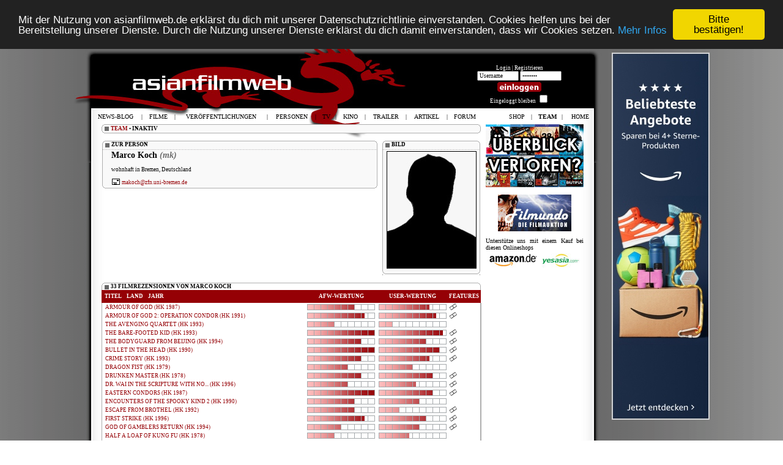

--- FILE ---
content_type: text/html
request_url: https://asianfilmweb.de/index.php?site=team&tid=mk
body_size: 7336
content:
<!DOCTYPE html PUBLIC "-//W3C//DTD XHTML 1.0 Transitional//EN" "http://www.w3.org/TR/xhtml1/DTD/xhtml1-transitional.dtd">
<html xmlns="http://www.w3.org/1999/xhtml">
<head>
<meta http-equiv="Content-Type" content="text/html; charset=iso-8859-1">
<meta name="author" content="Jost Rennebaum">
<meta name="publisher" content="Jost Rennebaum">
<meta http-equiv="reply-to" content="webmaster@asianfilmweb.de">
<meta name="copyright" content="copyright 1996-2008 by Jost Rennebaum">
<meta name="revisit-after" content="4 days">
	
<meta name="description" content="asianfilmweb - Filmportal für asiatische Filme mit Reviews, Kino-Startterminen, TV-Programm und grosser Community">
<meta name="keywords" content="Hongkong,HongKong,Hong,Kong,Japan,Korea,Thailand,Asien,Asia,Fernost,Eastern,Entertainment,Deutschland,Germany,deutsch,german,filme,movies,Filme,stars,darsteller,regisseur,dvd,DVD,john,woo,jackie,chan,yun-fat,jet,li,bruce,lee,18,krefeld,cinema,kino,tv,programm,kungfu,martialarts,interview,reviews,kritiken,action,fantasy,chinese,chinesisch,china,japanisch,koreanisch,thai,thailändisch,DE,AT,FR,COM,EDU,ORG,NET">
<meta name="robots" content="Hongkong,HongKong,Hong,Kong,Japan,Korea,Thailand,Asien,Asia,Fernost,Eastern,Entertainment,Deutschland,Germany,deutsch,german,filme,movies,Filme,stars,darsteller,regisseur,dvd,DVD,john,woo,jackie,chan,yun-fat,jet,li,bruce,lee,18,krefeld,cinema,kino,tv,programm,kungfu,martialarts,interview,reviews,kritiken,action,fantasy,chinese,chinesisch,china,japanisch,koreanisch,thai,thailändisch,DE,AT,FR,COM,EDU,ORG,NET"><meta name="language" content="German,deutsch,ch,de,at,ne,con,edu,net,org">
<meta name="robots" content="index">
<meta name="robots" content="follow">
<meta name="verify-v1" content="trPSm+uSEGStky5k/BVg7V76gKoSqUE89ba6Qo/muyc=" />
<link href="styles.css" rel="stylesheet" type="text/css">
<link rel="alternate" type="application/rss+xml" title="News-Blog RSS" href="forum/rss.php" />
<link rel="alternate" type="application/rss+xml" title="Filmrezensionen RSS" href="filme.xml" />
<link rel="alternate" type="application/rss+xml" title="Veröffentlichungen RSS" href="veroeffentlichungen.xml" />
<link rel="icon" href=/favicon.ico sizes="16x16 32x32 48x48 64x64 128x128" type="image/vnd.microsoft.icon">
<script language="JavaScript" src="https://asianfilmweb.de/overlib.js"></script>
<script type="text/javascript" src="https://asianfilmweb.de/yetii.js"></script>
<script type="text/javascript" src="https://asianfilmweb.de/trailer/swfobject.js"></script>
<script type="text/javascript" src="https://ajax.googleapis.com/ajax/libs/jquery/1.7.1/jquery.min.js"></script>
<script type="text/javascript">
function setCookie(name, value, expires, path, domain, secure)
{
	var myCookie = name + "=" + escape(value) +
		((expires) ? "; expires=" + expires : "") +
		((path) ? "; path=" + path : "") +
		((domain) ? "; domain=" + domain : "") +
		((secure) ? "; secure" : "");

	document.cookie = myCookie;
}

function deleteCookie(name, path, domain, secure)
{
	var myCookie = name + "=; expires=Thu, 01 Jan 1970 00:00:00 GMT" +
		((path) ? "; path=" + path : "") +
		((domain) ? "; domain=" + domain : "") +
		((secure) ? "; secure" : "");

	document.cookie = myCookie;
}

function getCookie(name)
{
	var results = document.cookie.match(name + '=(.*)(;|$)');
	if (results)
		return unescape(results[1]);
	else
		return null;
}
</script>
<script type="text/javascript">
<!--
function hideLayer() {
document.getElementById("gewinnspiel2").style.visibility = "hidden";
}
//-->
</script>
<script language="JavaScript">
var kalenderwoche = "04";
var heute = "2026-01-19";
var monat = "01";
var npid = 0; var ncid = 0;
</script>
<!--<script>
  var _comscore = _comscore || [];
  _comscore.push({ c1: "2", c2: "6035233" });
  (function() {
    var s = document.createElement("script"), el = document.getElementsByTagName("script")[0]; s.async = true;
    s.src = (document.location.protocol == "https:" ? "https://sb" : "http://b") + ".scorecardresearch.com/beacon.js";
    el.parentNode.insertBefore(s, el);
  })();
</script>
<noscript>
  <img src="http://b.scorecardresearch.com/p?c1=2&c2=6035233&cv=2.0&cj=1" />
</noscript>-->
<!-- Begin Cookie Consent plugin by Silktide - http://silktide.com/cookieconsent -->
<script type="text/javascript">
window.cookieconsent_options = {"message":"Mit der Nutzung von asianfilmweb.de erklärst du dich mit unserer Datenschutzrichtlinie einverstanden. Cookies helfen uns bei der Bereitstellung unserer Dienste. Durch die Nutzung unserer Dienste erklärst du dich damit einverstanden, dass wir Cookies setzen.","dismiss":"Bitte bestätigen!","learnMore":"Mehr Infos","link":"https://asianfilmweb.de/index.php?site=datenschutz","theme":"dark-top"};
</script>
<script type="text/javascript" src="//cdnjs.cloudflare.com/ajax/libs/cookieconsent2/1.0.10/cookieconsent.min.js"></script>
<!-- End Cookie Consent plugin -->
<script async src="https://pagead2.googlesyndication.com/pagead/js/adsbygoogle.js?client=ca-pub-9994392124270528"
     crossorigin="anonymous"></script>
</head>
<body>
<a name="top"></a>
<div id="wrapper">
<div>
	<div id="banner" style="position:relative;width:1040px;top:10px;margin:0 auto;">
		<div style="float:left;width:805px;margin-left:75px;padding:0;"></div>
		<div style="float:right;width:160px;margin:10px auto;padding:0px;text-align:center;"><!--<script type="text/javascript" language="javascript" src="http://www2.glam.com/app/site/affiliate/viewChannelModule.act?mName=viewAdJs&affiliateId=1620955328&adSize=160x600,300x600"></script>-->
<script language='JavaScript' type='text/javascript' src='https://asianfilmweb.de/php/phpAdsNew/adx.js'></script>
<script language='JavaScript' type='text/javascript'>
<!--
   if (!document.phpAds_used) document.phpAds_used = ',';
   phpAds_random = new String (Math.random()); phpAds_random = phpAds_random.substring(2,11);
   
   document.write ("<" + "script language='JavaScript' type='text/javascript' src='");
   document.write ("https://asianfilmweb.de/php/phpAdsNew/adjs.php?n=" + phpAds_random);
   document.write ("&amp;what=zone:6");
   document.write ("&amp;exclude=" + document.phpAds_used);
   if (document.referrer)
      document.write ("&amp;referer=" + escape(document.referrer));
   document.write ("'><" + "/script>");
//-->
</script><noscript><a href='https://asianfilmweb.de/php/phpAdsNew/adclick.php?n=aa9290f0' target='_blank'><img src='https://asianfilmweb.de/php/phpAdsNew/adview.php?what=zone:6&amp;n=aa9290f0' border='0' alt=''></a></noscript></div>
	</div>
</div>
<!-- DHTML Menu Builder Loader Code START -->
<div id="dmbri" style="position:absolute;">
<img src="dmb_i.gif" id="dmbif" width="1" height="1" alt="" />
<img src="dmb_m.gif" id="dmbjs" width="1" height="1" alt="" />
</div>
<script type="text/javascript">
var rimPath=null;var rjsPath=null;var rPath2Root=null;function InitRelCode(){var iImg;var jImg;var tObj;if(!document.layers){iImg=document.images['dmbif'];jImg=document.images['dmbjs'];tObj=jImg;}else{tObj=document.layers['dmbri'];if(tObj){iImg=tObj.document.images['dmbif'];jImg=tObj.document.images['dmbjs'];}}if(!tObj){window.setTimeout("InitRelCode()",700);return false;}rimPath=_gp(iImg.src);rjsPath=_gp(jImg.src);rPath2Root=rjsPath+"";return true;}function _purl(u){return xrep(xrep(u,"%%REP%%",rPath2Root),"\\","/");}function _fip(img){if(img.src.indexOf("%%REL%%")!=-1) img.src=rimPath+img.src.split("%%REL%%")[1];return img.src;}function _gp(p){return p.substr(0,p.lastIndexOf("/")+1);}function xrep(s,f,n){if(s) s=s.split(f).join(n);return s;}InitRelCode();
</script>
<script type="text/javascript">
/* <![CDATA[ */function LoadMenus() {if(!rjsPath){window.setTimeout("LoadMenus()", 10);return false;}var navVer = navigator.appVersion;
if(navVer.substr(0,3) >= 4)
if((navigator.appName=="Netscape") && (parseInt(navigator.appVersion)==4)) {
document.write('<' + 'script type="text/javascript" src="' + rjsPath + 'nsmenu.js"><\/script\>');
} else {
document.write('<' + 'script type="text/javascript" src="' + rjsPath + 'iemenu.js"><\/script\>');
}return true;}LoadMenus();/* ]]> */</script>
<!-- DHTML Menu Builder Loader Code END -->
<div id="background"><div id="oben"><div id="unten">
<table width="840" height="112" border="0" align="center">
  <tr><td colspan="3" height="22"></td></tr>
  <tr>
    <td width="480" height="90"><a href="https://patreon.com/asianfilmweb" target="_blank"><div style="float:right;width:160px;height:90px;"></div></a></td><td width="160" valign="top" style="padding-top:15px"><table width="160">
    <tr><td align="center"><span style="font-weight:normal; font-size:9px; color:white">Login | <a class="user" href="forum/ucp.php?mode=register&amp;sid=9c180781a67a01dfd64fe857d0dc2052">Registrieren</a><br />
            <form method="POST" action="forum/ucp.php?mode=login">
            <input name="username" onBlur="if (value == '') {value = 'Username'} "onFocus="if (value == 'Username') {value =''}" value="Username" type="text" class="login">
            <input type="password" name="password" onBlur="if (value == '') {value = 'Passwort'} "onFocus="if (value == 'Passwort') {value =''}" value="Passwort" type="text" class="login"><br><input type="image" value="Login" name="login" src="user_einloggen.gif" width="80" height="20" align="absmiddle"><br />
            Eingeloggt bleiben <input type="checkbox" name="autologin"></span><br />
            <input type="hidden" name="redirect" value="./../index.php">
            <input type="hidden" name="login" value="login">
            </form>    	
    </td></tr></table></td>
    <!--<td width="137" align="center" valign="top"><a href="http://filme.fantasticzero.de?utm_source=asianfilmweb&utm_medium=fzlogo&utm_campaign=logo" target="_blank"><img src="fantasticzero.gif" width="85" height="85" border="0" hspace="12"></a></td>-->
  </tr>
</table>
<table width="820" height="20" border="0" align="center"><tr><td><img src="menu.gif" name="menu" width="1" height="1"></td></tr></table>
<table width="790" border="0" align="center">
        <!-- DMB Highlight START --><script language="JavaScript">dmbHighlightTBItem(1, 'TEAM');</script><!-- DMB Highlight END --><style type="text/css">
<!--
table.box_gross_620 td.filme_links {
	border-left: 1px solid #afafaf;
}
table.box_gross_620 td.filme_rechts {
	border-right: 1px solid #afafaf;
}
table.box_gross_620 tr.filme:hover {
	text-decoration:none; color: #000; background-color: #e7e7e7
}
-->
</style>
<title>asianfilmweb &bull; Team &bull; Marco Koch (mk)</title>
      <table width="790" border="0" align="center"><tr><td width="620" valign="top"><table class="box_gross_620_blank"><tr><td class="titel"><a class="titel_link" href="index.php?site=team">TEAM</a>&nbsp;&bull;&nbsp;INAKTIV</td></tr></table><br><table><tr><td valign="top"><table class="box_mittel_450"><tr><td class="titel">ZUR PERSON</td></tr><td style="padding-left:15px;padding-top:4px;"><span class="headline">Marco Koch&nbsp;<i><span style="color:#6c6c6c">(mk)</span></i></span><br><br>
			wohnhaft in Bremen, Deutschland<br><br><img src="team/icon_email.gif" class="vo_bilder"> <a href="mailto:makoch@zfn.uni-bremen.de">makoch@zfn.uni-bremen.de</a></td></tr><tr><td class="unten"></td></tr></table>
			</td><td width="5"></td><td valign="top"><table class="box_klein_160"><tr><td class="titel">BILD</td></tr><tr><td align="center"><img src="team/blank.jpg" width="145" height="190" hspace="4" vspace="4" border="1"></td></tr><tr><td class="unten"></td></tr></table></td></tr></table><br><table class="box_gross_620"><tr><td class="titel" colspan="4">33 FILMREZENSIONEN VON MARCO KOCH</td></tr><td width="355" height="19" style="padding-left:5px; background-color:#950005;color:#ffffff"><strong>TITEL</strong>&nbsp;&nbsp;&nbsp;&nbsp;<strong>LAND</strong>&nbsp;&nbsp;&nbsp;&nbsp;<strong>JAHR</strong></td><td width="115" align="center" style="background-color:#950005;color:#ffffff"><strong>AFW-WERTUNG</strong></td><td width="115" align="center" style="background-color:#950005;color:#ffffff"><strong>USER-WERTUNG</strong></td><td width="35" style="background-color:#950005;color:#ffffff"><strong>FEATURES</strong>&nbsp;<tr class="filme"><td class="filme_links" style="padding-left:5px;padding-top:2px;padding-bottom:2px;"><a href="index.php?site=filme&fid=armourofgod1_hk_1987">ARMOUR OF GOD (HK 1987)</a></td>
   				       <td><img src="filme/wertung_index_070.gif" width="115" height="10"></td><td><img src="filme/wertung_index_075.gif" width="115" height="10" alt="7.5/10 bei 20 Stimmen"></td><td class="filme_rechts"><img src="filme/icon_filmszenen.gif" width="14" height="11" alt="Filmszenen vorhanden"></td></tr>
<tr class="filme"><td class="filme_links" style="padding-left:5px;padding-top:2px;padding-bottom:2px;"><a href="index.php?site=filme&fid=armourofgod2_hk_1991">ARMOUR OF GOD 2: OPERATION CONDOR (HK 1991)</a></td>
   				       <td><img src="filme/wertung_index_085.gif" width="115" height="10"></td><td><img src="filme/wertung_index_085.gif" width="115" height="10" alt="8.7/10 bei 21 Stimmen"></td><td class="filme_rechts"><img src="filme/icon_filmszenen.gif" width="14" height="11" alt="Filmszenen vorhanden"></td></tr>
<tr class="filme"><td class="filme_links" style="padding-left:5px;padding-top:2px;padding-bottom:2px;"><a href="index.php?site=filme&fid=avengingquartet_hk_1993">THE AVENGING QUARTET (HK 1993)</a></td>
   				       <td><img src="filme/wertung_index_040.gif" width="115" height="10"></td><td><img src="filme/wertung_index_020.gif" width="115" height="10" alt="2.0/10 bei einer Stimme"></td><td class="filme_rechts"></td></tr>
<tr class="filme"><td class="filme_links" style="padding-left:5px;padding-top:2px;padding-bottom:2px;"><a href="index.php?site=filme&fid=barefootedkid_hk_1993">THE BARE-FOOTED KID (HK 1993)</a></td>
   				       <td><img src="filme/wertung_index_100.gif" width="115" height="10"></td><td><img src="filme/wertung_index_095.gif" width="115" height="10" alt="9.5/10 bei 2 Stimmen"></td><td class="filme_rechts"><img src="filme/icon_filmszenen.gif" width="14" height="11" alt="Filmszenen vorhanden"></td></tr>
<tr class="filme"><td class="filme_links" style="padding-left:5px;padding-top:2px;padding-bottom:2px;"><a href="index.php?site=filme&fid=bodyguardfrombeijing_hk_1994">THE BODYGUARD FROM BEIJING (HK 1994)</a></td>
   				       <td><img src="filme/wertung_index_080.gif" width="115" height="10"></td><td><img src="filme/wertung_index_070.gif" width="115" height="10" alt="7.4/10 bei 9 Stimmen"></td><td class="filme_rechts"><img src="filme/icon_filmszenen.gif" width="14" height="11" alt="Filmszenen vorhanden"></td></tr>
<tr class="filme"><td class="filme_links" style="padding-left:5px;padding-top:2px;padding-bottom:2px;"><a href="index.php?site=filme&fid=bulletinthehead_hk_1990">BULLET IN THE HEAD (HK 1990)</a></td>
   				       <td><img src="filme/wertung_index_100.gif" width="115" height="10"></td><td><img src="filme/wertung_index_090.gif" width="115" height="10" alt="9.1/10 bei 21 Stimmen"></td><td class="filme_rechts"><img src="filme/icon_filmszenen.gif" width="14" height="11" alt="Filmszenen vorhanden"></td></tr>
<tr class="filme"><td class="filme_links" style="padding-left:5px;padding-top:2px;padding-bottom:2px;"><a href="index.php?site=filme&fid=crimestory_hk_1993">CRIME STORY (HK 1993)</a></td>
   				       <td><img src="filme/wertung_index_080.gif" width="115" height="10"></td><td><img src="filme/wertung_index_075.gif" width="115" height="10" alt="7.5/10 bei 11 Stimmen"></td><td class="filme_rechts"><img src="filme/icon_filmszenen.gif" width="14" height="11" alt="Filmszenen vorhanden"></td></tr>
<tr class="filme"><td class="filme_links" style="padding-left:5px;padding-top:2px;padding-bottom:2px;"><a href="index.php?site=filme&fid=dragonfist_hk_1979">DRAGON FIST (HK 1979)</a></td>
   				       <td><img src="filme/wertung_index_060.gif" width="115" height="10"></td><td><img src="filme/wertung_index_050.gif" width="115" height="10" alt="5.4/10 bei 5 Stimmen"></td><td class="filme_rechts"></td></tr>
<tr class="filme"><td class="filme_links" style="padding-left:5px;padding-top:2px;padding-bottom:2px;"><a href="index.php?site=filme&fid=drunkenmaster1_hk_1978">DRUNKEN MASTER (HK 1978)</a></td>
   				       <td><img src="filme/wertung_index_080.gif" width="115" height="10"></td><td><img src="filme/wertung_index_080.gif" width="115" height="10" alt="8.4/10 bei 15 Stimmen"></td><td class="filme_rechts"><img src="filme/icon_filmszenen.gif" width="14" height="11" alt="Filmszenen vorhanden"></td></tr>
<tr class="filme"><td class="filme_links" style="padding-left:5px;padding-top:2px;padding-bottom:2px;"><a href="index.php?site=filme&fid=drwaiinthescripturewithnowords_hk_1996">DR. WAI IN THE SCRIPTURE WITH NO... (HK 1996)</a></td>
   				       <td><img src="filme/wertung_index_060.gif" width="115" height="10"></td><td><img src="filme/wertung_index_055.gif" width="115" height="10" alt="5.6/10 bei 7 Stimmen"></td><td class="filme_rechts"><img src="filme/icon_filmszenen.gif" width="14" height="11" alt="Filmszenen vorhanden"></td></tr>
<tr class="filme"><td class="filme_links" style="padding-left:5px;padding-top:2px;padding-bottom:2px;"><a href="index.php?site=filme&fid=easterncondors_hk_1987">EASTERN CONDORS (HK 1987)</a></td>
   				       <td><img src="filme/wertung_index_100.gif" width="115" height="10"></td><td><img src="filme/wertung_index_080.gif" width="115" height="10" alt="8.0/10 bei 9 Stimmen"></td><td class="filme_rechts"><img src="filme/icon_filmszenen.gif" width="14" height="11" alt="Filmszenen vorhanden"></td></tr>
<tr class="filme"><td class="filme_links" style="padding-left:5px;padding-top:2px;padding-bottom:2px;"><a href="index.php?site=filme&fid=encountersofthespookykind2_hk_1990">ENCOUNTERS OF THE SPOOKY KIND 2 (HK 1990)</a></td>
   				       <td><img src="filme/wertung_index_070.gif" width="115" height="10"></td><td><img src="filme/wertung_index_060.gif" width="115" height="10" alt="6.3/10 bei 3 Stimmen"></td><td class="filme_rechts"></td></tr>
<tr class="filme"><td class="filme_links" style="padding-left:5px;padding-top:2px;padding-bottom:2px;"><a href="index.php?site=filme&fid=escapefrombrothel_hk_1992">ESCAPE FROM BROTHEL (HK 1992)</a></td>
   				       <td><img src="filme/wertung_index_070.gif" width="115" height="10"></td><td><img src="filme/wertung_index_030.gif" width="115" height="10" alt="3.0/10 bei einer Stimme"></td><td class="filme_rechts"><img src="filme/icon_filmszenen.gif" width="14" height="11" alt="Filmszenen vorhanden"></td></tr>
<tr class="filme"><td class="filme_links" style="padding-left:5px;padding-top:2px;padding-bottom:2px;"><a href="index.php?site=filme&fid=firststrike_hk_1996">FIRST STRIKE (HK 1996)</a></td>
   				       <td><img src="filme/wertung_index_085.gif" width="115" height="10"></td><td><img src="filme/wertung_index_070.gif" width="115" height="10" alt="7.3/10 bei 12 Stimmen"></td><td class="filme_rechts"><img src="filme/icon_filmszenen.gif" width="14" height="11" alt="Filmszenen vorhanden"></td></tr>
<tr class="filme"><td class="filme_links" style="padding-left:5px;padding-top:2px;padding-bottom:2px;"><a href="index.php?site=filme&fid=godofgamblersreturn_hk_1994">GOD OF GAMBLERS RETURN (HK 1994)</a></td>
   				       <td><img src="filme/wertung_index_050.gif" width="115" height="10"></td><td><img src="filme/wertung_index_060.gif" width="115" height="10" alt="6.3/10 bei 3 Stimmen"></td><td class="filme_rechts"><img src="filme/icon_filmszenen.gif" width="14" height="11" alt="Filmszenen vorhanden"></td></tr>
<tr class="filme"><td class="filme_links" style="padding-left:5px;padding-top:2px;padding-bottom:2px;"><a href="index.php?site=filme&fid=halfaloafofkungfu_hk_1978">HALF A LOAF OF KUNG FU (HK 1978)</a></td>
   				       <td><img src="filme/wertung_index_040.gif" width="115" height="10"></td><td><img src="filme/wertung_index_045.gif" width="115" height="10" alt="4.8/10 bei 6 Stimmen"></td><td class="filme_rechts"></td></tr>
<tr class="filme"><td class="filme_links" style="padding-left:5px;padding-top:2px;padding-bottom:2px;"><a href="index.php?site=filme&fid=heartofdragon_hk_1985">HEART OF DRAGON (HK 1985)</a></td>
   				       <td><img src="filme/wertung_index_065.gif" width="115" height="10"></td><td><img src="filme/wertung_index_070.gif" width="115" height="10" alt="7.3/10 bei 7 Stimmen"></td><td class="filme_rechts"><img src="filme/icon_filmszenen.gif" width="14" height="11" alt="Filmszenen vorhanden"></td></tr>
<tr class="filme"><td class="filme_links" style="padding-left:5px;padding-top:2px;padding-bottom:2px;"><a href="index.php?site=filme&fid=heroesshednotears_hk_1986">HEROES SHED NO TEARS (HK 1986)</a></td>
   				       <td><img src="filme/wertung_index_050.gif" width="115" height="10"></td><td><img src="filme/wertung_index_075.gif" width="115" height="10" alt="7.8/10 bei 5 Stimmen"></td><td class="filme_rechts"><img src="filme/icon_filmszenen.gif" width="14" height="11" alt="Filmszenen vorhanden"></td></tr>
<tr class="filme"><td class="filme_links" style="padding-left:5px;padding-top:2px;padding-bottom:2px;"><a href="index.php?site=filme&fid=holyvirginvstheevildead_hk_1991">THE HOLY VIRGIN VS. THE EVIL DEAD (HK 1991)</a></td>
   				       <td><img src="filme/wertung_index_070.gif" width="115" height="10"></td><td><img src="filme/wertung_user_000.gif" width="115" height="10" alt="Noch keine Wertungen"></td><td class="filme_rechts"></td></tr>
<tr class="filme"><td class="filme_links" style="padding-left:5px;padding-top:2px;padding-bottom:2px;"><a href="index.php?site=filme&fid=inthelineofduty3_hk_1988">IN THE LINE OF DUTY 3 (HK 1988)</a></td>
   				       <td><img src="filme/wertung_index_090.gif" width="115" height="10"></td><td><img src="filme/wertung_index_045.gif" width="115" height="10" alt="4.7/10 bei 3 Stimmen"></td><td class="filme_rechts"></td></tr>
<tr class="filme"><td class="filme_links" style="padding-left:5px;padding-top:2px;padding-bottom:2px;"><a href="index.php?site=filme&fid=justheroes_hk_1989">JUST HEROES (HK 1989)</a></td>
   				       <td><img src="filme/wertung_index_070.gif" width="115" height="10"></td><td><img src="filme/wertung_index_065.gif" width="115" height="10" alt="6.8/10 bei 4 Stimmen"></td><td class="filme_rechts"></td></tr>
<tr class="filme"><td class="filme_links" style="padding-left:5px;padding-top:2px;padding-bottom:2px;"><a href="index.php?site=filme&fid=kidfromtibet_hk_1992">A KID FROM TIBET (HK 1992)</a></td>
   				       <td><img src="filme/wertung_index_080.gif" width="115" height="10"></td><td><img src="filme/wertung_index_060.gif" width="115" height="10" alt="6.0/10 bei einer Stimme"></td><td class="filme_rechts"></td></tr>
<tr class="filme"><td class="filme_links" style="padding-left:5px;padding-top:2px;padding-bottom:2px;"><a href="index.php?site=filme&fid=lethalpanther_hk_1991">LETHAL PANTHER (HK 1991)</a></td>
   				       <td><img src="filme/wertung_index_100.gif" width="115" height="10"></td><td><img src="filme/wertung_user_000.gif" width="115" height="10" alt="Noch keine Wertungen"></td><td class="filme_rechts"></td></tr>
<tr class="filme"><td class="filme_links" style="padding-left:5px;padding-top:2px;padding-bottom:2px;"><a href="index.php?site=filme&fid=onceuponatimeinchina1_hk_1991">ONCE UPON A TIME IN CHINA (HK 1991)</a></td>
   				       <td><img src="filme/wertung_index_100.gif" width="115" height="10"></td><td><img src="filme/wertung_index_090.gif" width="115" height="10" alt="9.1/10 bei 12 Stimmen"></td><td class="filme_rechts"><img src="filme/icon_filmszenen.gif" width="14" height="11" alt="Filmszenen vorhanden"></td></tr>
<tr class="filme"><td class="filme_links" style="padding-left:5px;padding-top:2px;padding-bottom:2px;"><a href="index.php?site=filme&fid=peacehotel_hk_1995">PEACE HOTEL (HK 1995)</a></td>
   				       <td><img src="filme/wertung_index_060.gif" width="115" height="10"></td><td><img src="filme/wertung_index_045.gif" width="115" height="10" alt="4.7/10 bei 3 Stimmen"></td><td class="filme_rechts"></td></tr>
<tr class="filme"><td class="filme_links" style="padding-left:5px;padding-top:2px;padding-bottom:2px;"><a href="index.php?site=filme&fid=pedicabdriver_hk_1989">PEDICAB DRIVER (HK 1989)</a></td>
   				       <td><img src="filme/wertung_index_090.gif" width="115" height="10"></td><td><img src="filme/wertung_index_095.gif" width="115" height="10" alt="9.8/10 bei 4 Stimmen"></td><td class="filme_rechts"><img src="filme/icon_filmszenen.gif" width="14" height="11" alt="Filmszenen vorhanden"></td></tr>
<tr class="filme"><td class="filme_links" style="padding-left:5px;padding-top:2px;padding-bottom:2px;"><a href="index.php?site=filme&fid=rumbleinthebronx_hk_1995">RUMBLE IN THE BRONX (HK 1995)</a></td>
   				       <td><img src="filme/wertung_index_085.gif" width="115" height="10"></td><td><img src="filme/wertung_index_075.gif" width="115" height="10" alt="7.5/10 bei 15 Stimmen"></td><td class="filme_rechts"><img src="filme/icon_filmszenen.gif" width="14" height="11" alt="Filmszenen vorhanden"></td></tr>
<tr class="filme"><td class="filme_links" style="padding-left:5px;padding-top:2px;padding-bottom:2px;"><a href="index.php?site=filme&fid=satanreturns_hk_1996">SATAN RETURNS (HK 1996)</a></td>
   				       <td><img src="filme/wertung_index_090.gif" width="115" height="10"></td><td><img src="filme/wertung_index_055.gif" width="115" height="10" alt="5.5/10 bei 2 Stimmen"></td><td class="filme_rechts"></td></tr>
<tr class="filme"><td class="filme_links" style="padding-left:5px;padding-top:2px;padding-bottom:2px;"><a href="index.php?site=filme&fid=spiritualkungfu_hk_1978">SPIRITUAL KUNG FU (HK 1978)</a></td>
   				       <td><img src="filme/wertung_index_030.gif" width="115" height="10"></td><td><img src="filme/wertung_index_035.gif" width="115" height="10" alt="3.8/10 bei 4 Stimmen"></td><td class="filme_rechts"><img src="filme/icon_filmszenen.gif" width="14" height="11" alt="Filmszenen vorhanden"></td></tr>
<tr class="filme"><td class="filme_links" style="padding-left:5px;padding-top:2px;padding-bottom:2px;"><a href="index.php?site=filme&fid=taichimaster_hk_1993">THE TAI-CHI MASTER (HK 1993)</a></td>
   				       <td><img src="filme/wertung_index_075.gif" width="115" height="10"></td><td><img src="filme/wertung_index_075.gif" width="115" height="10" alt="7.9/10 bei 9 Stimmen"></td><td class="filme_rechts"><img src="filme/icon_filmszenen.gif" width="14" height="11" alt="Filmszenen vorhanden"></td></tr>
<tr class="filme"><td class="filme_links" style="padding-left:5px;padding-top:2px;padding-bottom:2px;"><a href="index.php?site=filme&fid=thunderbolt_hk_1995">THUNDERBOLT (HK 1995)</a></td>
   				       <td><img src="filme/wertung_index_075.gif" width="115" height="10"></td><td><img src="filme/wertung_index_060.gif" width="115" height="10" alt="6.0/10 bei 9 Stimmen"></td><td class="filme_rechts"><img src="filme/icon_filmszenen.gif" width="14" height="11" alt="Filmszenen vorhanden"></td></tr>
<tr class="filme"><td class="filme_links" style="padding-left:5px;padding-top:2px;padding-bottom:2px;"><a href="index.php?site=filme&fid=tigercage1_hk_1988">TIGER CAGE (HK 1988)</a></td>
   				       <td><img src="filme/wertung_index_070.gif" width="115" height="10"></td><td><img src="filme/wertung_index_065.gif" width="115" height="10" alt="6.6/10 bei 5 Stimmen"></td><td class="filme_rechts"><img src="filme/icon_filmszenen.gif" width="14" height="11" alt="Filmszenen vorhanden"></td></tr>
<tr class="filme"><td class="filme_links" style="padding-left:5px;padding-top:2px;padding-bottom:2px;"><a href="index.php?site=filme&fid=wingchun_hk_1994">WING CHUN (HK 1994)</a></td>
   				       <td><img src="filme/wertung_index_060.gif" width="115" height="10"></td><td><img src="filme/wertung_index_060.gif" width="115" height="10" alt="6.3/10 bei 4 Stimmen"></td><td class="filme_rechts"><img src="filme/icon_filmszenen.gif" width="14" height="11" alt="Filmszenen vorhanden"></td></tr>
<tr><td class="unten_blank" colspan="4"></td></tr></table></td><td width="10">&nbsp;</td><td width="160" valign="top"><div align="center"><div style="text-align:center;"><a href="https://hochaufgeloest.de" target="_blank"><img src="banner/hochaufgeloest_afw.gif" border="0"></a></div>
<div style="width:120px;margin-top:12px;text-align:center;"><a href="https://www.filmundo.de/horrorfilme-ab-18/" target="_blank" title="Horrorfilme"><img src="banner/filmundo_120x60_09.jpg" border="0" alt="Horrorfilme" title="Horrorfilme"></a></div>
<div style="width:160px;text-align:justify;margin-top:10px;">Unterstütze uns mit einem Kauf bei diesen Onlineshops<br><a href="https://www.amazon.de?&linkCode=ll2&tag=hongkongfilmweb&linkId=208129beee16bffc21e9a6164577204c&language=de_DE&ref_=as_li_ss_tl" target="_blank"><img src="https://asianfilmweb.de/banner/amazon.jpg" border="0" hspace="2" vspace="4"></a><a href="http://track.webgains.com/click.html?wgcampaignid=32521&wgprogramid=231" target="_blank"><img src="https://asianfilmweb.de/banner/yesasia.jpg" border="0" hspace="2" vspace="4"></a></div></div></td></tr></table>
<table width="790" height="60" border="0" align="center"><tr><td><div style="float:left;padding-top:8px;padding-right:20px;"><a href="#top"><img src="background_unten_top.gif" alt="Nach oben" border="0"></a></div></td>
<td><div style="text-align:center;font-size:9px;color:#fff;">Das Bild- & Videomaterial unterliegt dem Copyright des jeweiligen Rechteinhabers.<br>Texte & Webdesign © 1996-2026 asianfilmweb.de. <a class="header" href="mailto:webmaster@asianfilmweb.de">Kontakt</a> | <a class="header" href="index.php?site=impressum">Impressum</a> | <a class="header" href="index.php?site=datenschutz">Datenschutz</a></div></td>
<!--<td><div style="float:right;">
<script type="text/javascript" language="JavaScript">
brash_affiliate_id = '1620955328';
brash_logo_type = 'GEnter';
brash_logo_size = '200x24';
color_or_grayscale_flag ='';
brash_logo_color = 'blk';
brash_gs_logo_color = 'wht';
brash_logo_country = 'DE';
</script>
<script src="http://www8.glam.com/js/widgets/brash_logo.js"></script>
</div>
</td>-->
</tr></table>
</div></div></div></div>
<script src="https://www.google-analytics.com/urchin.js" type="text/javascript">
</script>
<script type="text/javascript">
_uacct = "UA-992389-1";
urchinTracker();
</script>
<script type="text/javascript">
    adscale_slot_id="NDFjZmMw";
</script>
<!--<script type="text/javascript" language="javascript" src="http://www2.glam.com/app/site/affiliate/viewChannelModule.act?mName=viewAdJs&affiliateId=1620955328&adSize=888x12"></script>-->
<script type="text/javascript">
		function detectAdblockUser() {

			var adBlock = 0;

				if (typeof adblocked == 'undefined')
				//if (typeof window.glam_session == 'undefined')//
			  adBlock = 1;
				
			if (adBlock)
			{
						if (!getCookie("overlayMessage"))
						{
							var docHeight = $(document).height();
							$("<div id='darkoverlay'></div>").appendTo("body");
							$("#darkoverlay").height(docHeight);
							$("#darkoverlay").css({"position":"absolute", "top":"0px", "left":"0px", "z-index":"98", "opacity":"0.6", "background-color":"black", "width":"100%"});

							var adblockOverlay = '<div style="position:absolute;width:512px;background-color:#fff;top:200px;left:50%;margin-left:-256px;z-index:99"><div style="text-align:center;margin:26px 0px 6px 0px;"><img src="/banner/adblock.jpg" width="500" height="375"></a></div><a href="#" style="display:block;font-weight:bold;position:absolute;right:6px;top:6px;color:black;text-decoration:none;" id="closeOverlayMessage">Schliessen</a></div>';
							$(adblockOverlay).appendTo("body");
							$("#closeOverlayMessage").click(function (e) {
								e.preventDefault();
								$(this).parent().hide();
								$("#darkoverlay").hide();
							});

							var expires = new Date();
							var expiresSeconds = 2592000;
							expires.setMilliseconds(expiresSeconds * 1000);
							expires = expires.toGMTString();
							setCookie('overlayMessage', 1, expires, '/', false, false);
						}
			}
		}
		$(document).ready(function() {
			detectAdblockUser();
		});
</script>
</body>
</html>


--- FILE ---
content_type: text/html; charset=utf-8
request_url: https://www.google.com/recaptcha/api2/aframe
body_size: 268
content:
<!DOCTYPE HTML><html><head><meta http-equiv="content-type" content="text/html; charset=UTF-8"></head><body><script nonce="wldz6XwMvc72xWsOWwDPRQ">/** Anti-fraud and anti-abuse applications only. See google.com/recaptcha */ try{var clients={'sodar':'https://pagead2.googlesyndication.com/pagead/sodar?'};window.addEventListener("message",function(a){try{if(a.source===window.parent){var b=JSON.parse(a.data);var c=clients[b['id']];if(c){var d=document.createElement('img');d.src=c+b['params']+'&rc='+(localStorage.getItem("rc::a")?sessionStorage.getItem("rc::b"):"");window.document.body.appendChild(d);sessionStorage.setItem("rc::e",parseInt(sessionStorage.getItem("rc::e")||0)+1);localStorage.setItem("rc::h",'1768817244694');}}}catch(b){}});window.parent.postMessage("_grecaptcha_ready", "*");}catch(b){}</script></body></html>

--- FILE ---
content_type: application/x-javascript
request_url: https://asianfilmweb.de/php/phpAdsNew/adjs.php?n=608367900&what=zone:6&exclude=,
body_size: 193
content:
var phpadsbanner = '';

phpadsbanner += '<'+'a href=\'https://amzn.to/45N2IPM\' target=\'_blank\'><'+'img src=\'https://asianfilmweb.de/banner/amazon4sterne.jpg\'><'+'/a><'+'div id="beacon_212" style="position: absolute; left: 0px; top: 0px; visibility: hidden;"><'+'img src=\'https://asianfilmweb.de/php/phpAdsNew/adlog.php?bannerid=212&amp;clientid=119&amp;zoneid=6&amp;source=&amp;block=0&amp;capping=0&amp;cb=cff94735a21e8e035e09a41767494634\' width=\'0\' height=\'0\' alt=\'\' style=\'width: 0px; height: 0px;\'><'+'/div>';

document.write(phpadsbanner);
